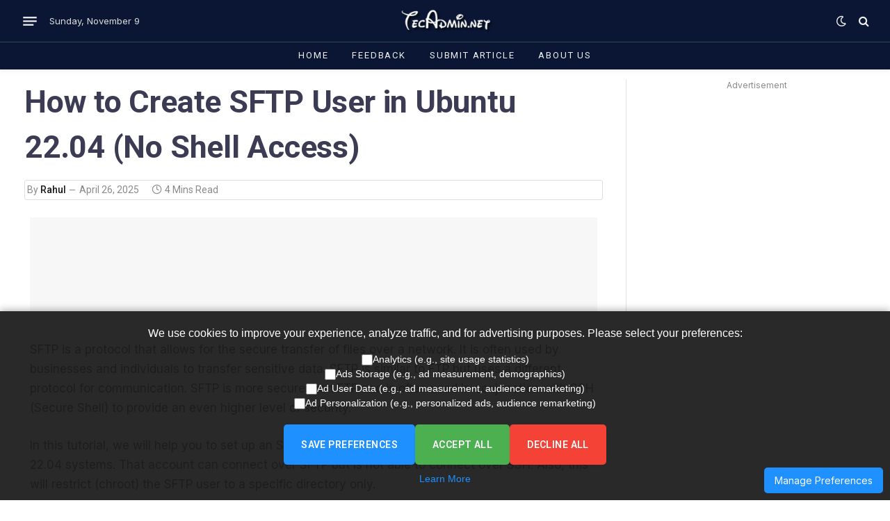

--- FILE ---
content_type: text/html; charset=UTF-8
request_url: https://tecadmin.net/how-to-create-sftp-only-user-in-ubuntu-22-04/
body_size: 21339
content:
<!DOCTYPE html><html
lang=en-US prefix="og: https://ogp.me/ns#" class="s-light site-s-light"><head><meta
charset="UTF-8"><meta
name="viewport" content="width=device-width, initial-scale=1"><style>img:is([sizes="auto" i], [sizes^="auto," i]){contain-intrinsic-size:3000px 1500px}</style> <script id=google_gtagjs-js-consent-mode-data-layer>window.dataLayer = window.dataLayer || [];function gtag(){dataLayer.push(arguments);}
gtag('consent', 'default', {"ad_personalization":"denied","ad_storage":"denied","ad_user_data":"denied","analytics_storage":"denied","functionality_storage":"denied","security_storage":"denied","personalization_storage":"denied","region":["AT","BE","BG","CH","CY","CZ","DE","DK","EE","ES","FI","FR","GB","GR","HR","HU","IE","IS","IT","LI","LT","LU","LV","MT","NL","NO","PL","PT","RO","SE","SI","SK"],"wait_for_update":500});
window._googlesitekitConsentCategoryMap = {"statistics":["analytics_storage"],"marketing":["ad_storage","ad_user_data","ad_personalization"],"functional":["functionality_storage","security_storage"],"preferences":["personalization_storage"]};
window._googlesitekitConsents = {"ad_personalization":"denied","ad_storage":"denied","ad_user_data":"denied","analytics_storage":"denied","functionality_storage":"denied","security_storage":"denied","personalization_storage":"denied","region":["AT","BE","BG","CH","CY","CZ","DE","DK","EE","ES","FI","FR","GB","GR","HR","HU","IE","IS","IT","LI","LT","LU","LV","MT","NL","NO","PL","PT","RO","SE","SI","SK"],"wait_for_update":500};</script> <title>How to Create SFTP User in Ubuntu 22.04 (No Shell Access) &ndash; TecAdmin</title><link
rel=preload as=font href=https://tecadmin.net/wp-content/themes/smart-mag/css/icons/fonts/ts-icons.woff2?v3.2 type=font/woff2 crossorigin=anonymous><meta
name="robots" content="follow, index, max-snippet:-1, max-video-preview:-1, max-image-preview:large"><link
rel=canonical href=https://tecadmin.net/how-to-create-sftp-only-user-in-ubuntu-22-04/ ><meta
property="og:locale" content="en_US"><meta
property="og:type" content="article"><meta
property="og:title" content="How to Create SFTP User in Ubuntu 22.04 (No Shell Access) &ndash; TecAdmin"><meta
property="og:description" content="SFTP is a protocol that allows for the secure transfer of files over a network. It is often used by businesses and individuals to transfer sensitive data. SFTP is similar to FTP but uses a different protocol for communication. SFTP is more secure than FTP and is often used in conjunction with SSH (Secure Shell)"><meta
property="og:url" content="https://tecadmin.net/how-to-create-sftp-only-user-in-ubuntu-22-04/"><meta
property="og:site_name" content="TecAdmin"><meta
property="article:publisher" content="https://www.facebook.com/TecAdmin"><meta
property="article:author" content="https://www.facebook.com/TecRahul"><meta
property="article:tag" content="SFTP"><meta
property="article:tag" content="SSH"><meta
property="article:tag" content="Ubuntu 22.04"><meta
property="article:section" content="SSH"><meta
property="og:updated_time" content="2025-04-26T02:48:28+00:00"><meta
property="og:image" content="https://tecadmin.net/wp-content/uploads/2022/06/create-sftp-only-user-in-ubuntu-2204.jpg"><meta
property="og:image:secure_url" content="https://tecadmin.net/wp-content/uploads/2022/06/create-sftp-only-user-in-ubuntu-2204.jpg"><meta
property="og:image:width" content="880"><meta
property="og:image:height" content="500"><meta
property="og:image:alt" content="Setting Up SFTP User in Ubuntu 22.04"><meta
property="og:image:type" content="image/jpeg"><meta
property="article:published_time" content="2022-06-14T14:21:32+00:00"><meta
property="article:modified_time" content="2025-04-26T02:48:28+00:00"><meta
name="twitter:card" content="summary_large_image"><meta
name="twitter:title" content="How to Create SFTP User in Ubuntu 22.04 (No Shell Access) &ndash; TecAdmin"><meta
name="twitter:description" content="SFTP is a protocol that allows for the secure transfer of files over a network. It is often used by businesses and individuals to transfer sensitive data. SFTP is similar to FTP but uses a different protocol for communication. SFTP is more secure than FTP and is often used in conjunction with SSH (Secure Shell)"><meta
name="twitter:site" content="@TecAdmin"><meta
name="twitter:creator" content="@tecadmin"><meta
name="twitter:image" content="https://tecadmin.net/wp-content/uploads/2022/06/create-sftp-only-user-in-ubuntu-2204.jpg"><meta
name="twitter:label1" content="Written by"><meta
name="twitter:data1" content="Rahul"><meta
name="twitter:label2" content="Time to read"><meta
name="twitter:data2" content="3 minutes"> <script type=application/ld+json class=rank-math-schema-pro>{"@context":"https://schema.org","@graph":[{"@type":["Person","Organization"],"@id":"https://tecadmin.net/#person","name":"Rahul","sameAs":["https://www.facebook.com/TecAdmin","https://twitter.com/TecAdmin"],"logo":{"@type":"ImageObject","@id":"https://tecadmin.net/#logo","url":"https://tecadmin.net/wp-content/uploads/2022/08/logo.png","contentUrl":"https://tecadmin.net/wp-content/uploads/2022/08/logo.png","caption":"Rahul","inLanguage":"en-US","width":"618","height":"606"},"image":{"@type":"ImageObject","@id":"https://tecadmin.net/#logo","url":"https://tecadmin.net/wp-content/uploads/2022/08/logo.png","contentUrl":"https://tecadmin.net/wp-content/uploads/2022/08/logo.png","caption":"Rahul","inLanguage":"en-US","width":"618","height":"606"}},{"@type":"WebSite","@id":"https://tecadmin.net/#website","url":"https://tecadmin.net","name":"Rahul","publisher":{"@id":"https://tecadmin.net/#person"},"inLanguage":"en-US"},{"@type":"ImageObject","@id":"https://tecadmin.net/wp-content/uploads/2022/06/create-sftp-only-user-in-ubuntu-2204.jpg","url":"https://tecadmin.net/wp-content/uploads/2022/06/create-sftp-only-user-in-ubuntu-2204.jpg","width":"880","height":"500","caption":"Setting Up SFTP User in Ubuntu 22.04","inLanguage":"en-US"},{"@type":"WebPage","@id":"https://tecadmin.net/how-to-create-sftp-only-user-in-ubuntu-22-04/#webpage","url":"https://tecadmin.net/how-to-create-sftp-only-user-in-ubuntu-22-04/","name":"How to Create SFTP User in Ubuntu 22.04 (No Shell Access) &ndash; TecAdmin","datePublished":"2022-06-14T14:21:32+00:00","dateModified":"2025-04-26T02:48:28+00:00","isPartOf":{"@id":"https://tecadmin.net/#website"},"primaryImageOfPage":{"@id":"https://tecadmin.net/wp-content/uploads/2022/06/create-sftp-only-user-in-ubuntu-2204.jpg"},"inLanguage":"en-US"},{"@type":"Person","@id":"https://tecadmin.net/author/myadmin/","name":"Rahul","url":"https://tecadmin.net/author/myadmin/","image":{"@type":"ImageObject","@id":"https://secure.gravatar.com/avatar/c6c6e0e691969688a1bbf2c2cbd3c2e3d71921354f0fffa29d76e632e9ab94c9?s=96&amp;r=x","url":"https://secure.gravatar.com/avatar/c6c6e0e691969688a1bbf2c2cbd3c2e3d71921354f0fffa29d76e632e9ab94c9?s=96&amp;r=x","caption":"Rahul","inLanguage":"en-US"},"sameAs":["https://www.facebook.com/TecRahul","https://twitter.com/https://www.twitter.com/tecadmin"]},{"@type":"BlogPosting","headline":"How to Create SFTP User in Ubuntu 22.04 (No Shell Access) &ndash; TecAdmin","datePublished":"2022-06-14T14:21:32+00:00","dateModified":"2025-04-26T02:48:28+00:00","author":{"@id":"https://tecadmin.net/author/myadmin/","name":"Rahul"},"publisher":{"@id":"https://tecadmin.net/#person"},"description":"SFTP is a protocol that allows for the secure transfer of files over a network. It is often used by businesses and individuals to transfer sensitive data. SFTP is similar to FTP but uses a different protocol for communication. SFTP is more secure than FTP and is often used in conjunction with SSH (Secure Shell) to provide an even higher level of security.","name":"How to Create SFTP User in Ubuntu 22.04 (No Shell Access) &ndash; TecAdmin","@id":"https://tecadmin.net/how-to-create-sftp-only-user-in-ubuntu-22-04/#richSnippet","isPartOf":{"@id":"https://tecadmin.net/how-to-create-sftp-only-user-in-ubuntu-22-04/#webpage"},"image":{"@id":"https://tecadmin.net/wp-content/uploads/2022/06/create-sftp-only-user-in-ubuntu-2204.jpg"},"inLanguage":"en-US","mainEntityOfPage":{"@id":"https://tecadmin.net/how-to-create-sftp-only-user-in-ubuntu-22-04/#webpage"}}]}</script> <link
rel=dns-prefetch href=//www.googletagmanager.com><link
rel=dns-prefetch href=//fonts.googleapis.com><link
rel=dns-prefetch href=//pagead2.googlesyndication.com><link
rel=alternate type=application/rss+xml title="TecAdmin &raquo; Feed" href=https://tecadmin.net/feed/ ><link
rel=alternate type=application/rss+xml title="TecAdmin &raquo; Comments Feed" href=https://tecadmin.net/comments/feed/ ><link
rel=alternate type=application/rss+xml title="TecAdmin &raquo; How to Create SFTP User in Ubuntu 22.04 (No Shell Access) Comments Feed" href=https://tecadmin.net/how-to-create-sftp-only-user-in-ubuntu-22-04/feed/ > <script>/*<![CDATA[*/window._wpemojiSettings = {"baseUrl":"https:\/\/s.w.org\/images\/core\/emoji\/16.0.1\/72x72\/","ext":".png","svgUrl":"https:\/\/s.w.org\/images\/core\/emoji\/16.0.1\/svg\/","svgExt":".svg","source":{"concatemoji":"https:\/\/tecadmin.net\/wp-includes\/js\/wp-emoji-release.min.js?ver=6.8.3"}};
/*! This file is auto-generated */
!function(s,n){var o,i,e;function c(e){try{var t={supportTests:e,timestamp:(new Date).valueOf()};sessionStorage.setItem(o,JSON.stringify(t))}catch(e){}}function p(e,t,n){e.clearRect(0,0,e.canvas.width,e.canvas.height),e.fillText(t,0,0);var t=new Uint32Array(e.getImageData(0,0,e.canvas.width,e.canvas.height).data),a=(e.clearRect(0,0,e.canvas.width,e.canvas.height),e.fillText(n,0,0),new Uint32Array(e.getImageData(0,0,e.canvas.width,e.canvas.height).data));return t.every(function(e,t){return e===a[t]})}function u(e,t){e.clearRect(0,0,e.canvas.width,e.canvas.height),e.fillText(t,0,0);for(var n=e.getImageData(16,16,1,1),a=0;a<n.data.length;a++)if(0!==n.data[a])return!1;return!0}function f(e,t,n,a){switch(t){case"flag":return n(e,"\ud83c\udff3\ufe0f\u200d\u26a7\ufe0f","\ud83c\udff3\ufe0f\u200b\u26a7\ufe0f")?!1:!n(e,"\ud83c\udde8\ud83c\uddf6","\ud83c\udde8\u200b\ud83c\uddf6")&&!n(e,"\ud83c\udff4\udb40\udc67\udb40\udc62\udb40\udc65\udb40\udc6e\udb40\udc67\udb40\udc7f","\ud83c\udff4\u200b\udb40\udc67\u200b\udb40\udc62\u200b\udb40\udc65\u200b\udb40\udc6e\u200b\udb40\udc67\u200b\udb40\udc7f");case"emoji":return!a(e,"\ud83e\udedf")}return!1}function g(e,t,n,a){var r="undefined"!=typeof WorkerGlobalScope&&self instanceof WorkerGlobalScope?new OffscreenCanvas(300,150):s.createElement("canvas"),o=r.getContext("2d",{willReadFrequently:!0}),i=(o.textBaseline="top",o.font="600 32px Arial",{});return e.forEach(function(e){i[e]=t(o,e,n,a)}),i}function t(e){var t=s.createElement("script");t.src=e,t.defer=!0,s.head.appendChild(t)}"undefined"!=typeof Promise&&(o="wpEmojiSettingsSupports",i=["flag","emoji"],n.supports={everything:!0,everythingExceptFlag:!0},e=new Promise(function(e){s.addEventListener("DOMContentLoaded",e,{once:!0})}),new Promise(function(t){var n=function(){try{var e=JSON.parse(sessionStorage.getItem(o));if("object"==typeof e&&"number"==typeof e.timestamp&&(new Date).valueOf()<e.timestamp+604800&&"object"==typeof e.supportTests)return e.supportTests}catch(e){}return null}();if(!n){if("undefined"!=typeof Worker&&"undefined"!=typeof OffscreenCanvas&&"undefined"!=typeof URL&&URL.createObjectURL&&"undefined"!=typeof Blob)try{var e="postMessage("+g.toString()+"("+[JSON.stringify(i),f.toString(),p.toString(),u.toString()].join(",")+"));",a=new Blob([e],{type:"text/javascript"}),r=new Worker(URL.createObjectURL(a),{name:"wpTestEmojiSupports"});return void(r.onmessage=function(e){c(n=e.data),r.terminate(),t(n)})}catch(e){}c(n=g(i,f,p,u))}t(n)}).then(function(e){for(var t in e)n.supports[t]=e[t],n.supports.everything=n.supports.everything&&n.supports[t],"flag"!==t&&(n.supports.everythingExceptFlag=n.supports.everythingExceptFlag&&n.supports[t]);n.supports.everythingExceptFlag=n.supports.everythingExceptFlag&&!n.supports.flag,n.DOMReady=!1,n.readyCallback=function(){n.DOMReady=!0}}).then(function(){return e}).then(function(){var e;n.supports.everything||(n.readyCallback(),(e=n.source||{}).concatemoji?t(e.concatemoji):e.wpemoji&&e.twemoji&&(t(e.twemoji),t(e.wpemoji)))}))}((window,document),window._wpemojiSettings);/*]]>*/</script> <link
rel=stylesheet href=https://tecadmin.net/wp-content/cache/minify/be71a.css media=all><style id=wp-emoji-styles-inline-css>img.wp-smiley,img.emoji{display:inline !important;border:none !important;box-shadow:none !important;height:1em !important;width:1em !important;margin:0
0.07em !important;vertical-align:-0.1em !important;background:none !important;padding:0
!important}</style><link
rel=stylesheet href=https://tecadmin.net/wp-content/cache/minify/a5ff7.css media=all><style id=classic-theme-styles-inline-css>/*! This file is auto-generated */
.wp-block-button__link{color:#fff;background-color:#32373c;border-radius:9999px;box-shadow:none;text-decoration:none;padding:calc(.667em + 2px) calc(1.333em + 2px);font-size:1.125em}.wp-block-file__button{background:#32373c;color:#fff;text-decoration:none}</style><style id=global-styles-inline-css>/*<![CDATA[*/:root{--wp--preset--aspect-ratio--square:1;--wp--preset--aspect-ratio--4-3:4/3;--wp--preset--aspect-ratio--3-4:3/4;--wp--preset--aspect-ratio--3-2:3/2;--wp--preset--aspect-ratio--2-3:2/3;--wp--preset--aspect-ratio--16-9:16/9;--wp--preset--aspect-ratio--9-16:9/16;--wp--preset--color--black:#000;--wp--preset--color--cyan-bluish-gray:#abb8c3;--wp--preset--color--white:#fff;--wp--preset--color--pale-pink:#f78da7;--wp--preset--color--vivid-red:#cf2e2e;--wp--preset--color--luminous-vivid-orange:#ff6900;--wp--preset--color--luminous-vivid-amber:#fcb900;--wp--preset--color--light-green-cyan:#7bdcb5;--wp--preset--color--vivid-green-cyan:#00d084;--wp--preset--color--pale-cyan-blue:#8ed1fc;--wp--preset--color--vivid-cyan-blue:#0693e3;--wp--preset--color--vivid-purple:#9b51e0;--wp--preset--gradient--vivid-cyan-blue-to-vivid-purple:linear-gradient(135deg,rgba(6,147,227,1) 0%,rgb(155,81,224) 100%);--wp--preset--gradient--light-green-cyan-to-vivid-green-cyan:linear-gradient(135deg,rgb(122,220,180) 0%,rgb(0,208,130) 100%);--wp--preset--gradient--luminous-vivid-amber-to-luminous-vivid-orange:linear-gradient(135deg,rgba(252,185,0,1) 0%,rgba(255,105,0,1) 100%);--wp--preset--gradient--luminous-vivid-orange-to-vivid-red:linear-gradient(135deg,rgba(255,105,0,1) 0%,rgb(207,46,46) 100%);--wp--preset--gradient--very-light-gray-to-cyan-bluish-gray:linear-gradient(135deg,rgb(238,238,238) 0%,rgb(169,184,195) 100%);--wp--preset--gradient--cool-to-warm-spectrum:linear-gradient(135deg,rgb(74,234,220) 0%,rgb(151,120,209) 20%,rgb(207,42,186) 40%,rgb(238,44,130) 60%,rgb(251,105,98) 80%,rgb(254,248,76) 100%);--wp--preset--gradient--blush-light-purple:linear-gradient(135deg,rgb(255,206,236) 0%,rgb(152,150,240) 100%);--wp--preset--gradient--blush-bordeaux:linear-gradient(135deg,rgb(254,205,165) 0%,rgb(254,45,45) 50%,rgb(107,0,62) 100%);--wp--preset--gradient--luminous-dusk:linear-gradient(135deg,rgb(255,203,112) 0%,rgb(199,81,192) 50%,rgb(65,88,208) 100%);--wp--preset--gradient--pale-ocean:linear-gradient(135deg,rgb(255,245,203) 0%,rgb(182,227,212) 50%,rgb(51,167,181) 100%);--wp--preset--gradient--electric-grass:linear-gradient(135deg,rgb(202,248,128) 0%,rgb(113,206,126) 100%);--wp--preset--gradient--midnight:linear-gradient(135deg,rgb(2,3,129) 0%,rgb(40,116,252) 100%);--wp--preset--font-size--small:13px;--wp--preset--font-size--medium:20px;--wp--preset--font-size--large:36px;--wp--preset--font-size--x-large:42px;--wp--preset--spacing--20:0.44rem;--wp--preset--spacing--30:0.67rem;--wp--preset--spacing--40:1rem;--wp--preset--spacing--50:1.5rem;--wp--preset--spacing--60:2.25rem;--wp--preset--spacing--70:3.38rem;--wp--preset--spacing--80:5.06rem;--wp--preset--shadow--natural:6px 6px 9px rgba(0, 0, 0, 0.2);--wp--preset--shadow--deep:12px 12px 50px rgba(0, 0, 0, 0.4);--wp--preset--shadow--sharp:6px 6px 0px rgba(0, 0, 0, 0.2);--wp--preset--shadow--outlined:6px 6px 0px -3px rgba(255, 255, 255, 1), 6px 6px rgba(0, 0, 0, 1);--wp--preset--shadow--crisp:6px 6px 0px rgba(0, 0, 0, 1)}:where(.is-layout-flex){gap:0.5em}:where(.is-layout-grid){gap:0.5em}body .is-layout-flex{display:flex}.is-layout-flex{flex-wrap:wrap;align-items:center}.is-layout-flex>:is(*,div){margin:0}body .is-layout-grid{display:grid}.is-layout-grid>:is(*,div){margin:0}:where(.wp-block-columns.is-layout-flex){gap:2em}:where(.wp-block-columns.is-layout-grid){gap:2em}:where(.wp-block-post-template.is-layout-flex){gap:1.25em}:where(.wp-block-post-template.is-layout-grid){gap:1.25em}.has-black-color{color:var(--wp--preset--color--black) !important}.has-cyan-bluish-gray-color{color:var(--wp--preset--color--cyan-bluish-gray) !important}.has-white-color{color:var(--wp--preset--color--white) !important}.has-pale-pink-color{color:var(--wp--preset--color--pale-pink) !important}.has-vivid-red-color{color:var(--wp--preset--color--vivid-red) !important}.has-luminous-vivid-orange-color{color:var(--wp--preset--color--luminous-vivid-orange) !important}.has-luminous-vivid-amber-color{color:var(--wp--preset--color--luminous-vivid-amber) !important}.has-light-green-cyan-color{color:var(--wp--preset--color--light-green-cyan) !important}.has-vivid-green-cyan-color{color:var(--wp--preset--color--vivid-green-cyan) !important}.has-pale-cyan-blue-color{color:var(--wp--preset--color--pale-cyan-blue) !important}.has-vivid-cyan-blue-color{color:var(--wp--preset--color--vivid-cyan-blue) !important}.has-vivid-purple-color{color:var(--wp--preset--color--vivid-purple) !important}.has-black-background-color{background-color:var(--wp--preset--color--black) !important}.has-cyan-bluish-gray-background-color{background-color:var(--wp--preset--color--cyan-bluish-gray) !important}.has-white-background-color{background-color:var(--wp--preset--color--white) !important}.has-pale-pink-background-color{background-color:var(--wp--preset--color--pale-pink) !important}.has-vivid-red-background-color{background-color:var(--wp--preset--color--vivid-red) !important}.has-luminous-vivid-orange-background-color{background-color:var(--wp--preset--color--luminous-vivid-orange) !important}.has-luminous-vivid-amber-background-color{background-color:var(--wp--preset--color--luminous-vivid-amber) !important}.has-light-green-cyan-background-color{background-color:var(--wp--preset--color--light-green-cyan) !important}.has-vivid-green-cyan-background-color{background-color:var(--wp--preset--color--vivid-green-cyan) !important}.has-pale-cyan-blue-background-color{background-color:var(--wp--preset--color--pale-cyan-blue) !important}.has-vivid-cyan-blue-background-color{background-color:var(--wp--preset--color--vivid-cyan-blue) !important}.has-vivid-purple-background-color{background-color:var(--wp--preset--color--vivid-purple) !important}.has-black-border-color{border-color:var(--wp--preset--color--black) !important}.has-cyan-bluish-gray-border-color{border-color:var(--wp--preset--color--cyan-bluish-gray) !important}.has-white-border-color{border-color:var(--wp--preset--color--white) !important}.has-pale-pink-border-color{border-color:var(--wp--preset--color--pale-pink) !important}.has-vivid-red-border-color{border-color:var(--wp--preset--color--vivid-red) !important}.has-luminous-vivid-orange-border-color{border-color:var(--wp--preset--color--luminous-vivid-orange) !important}.has-luminous-vivid-amber-border-color{border-color:var(--wp--preset--color--luminous-vivid-amber) !important}.has-light-green-cyan-border-color{border-color:var(--wp--preset--color--light-green-cyan) !important}.has-vivid-green-cyan-border-color{border-color:var(--wp--preset--color--vivid-green-cyan) !important}.has-pale-cyan-blue-border-color{border-color:var(--wp--preset--color--pale-cyan-blue) !important}.has-vivid-cyan-blue-border-color{border-color:var(--wp--preset--color--vivid-cyan-blue) !important}.has-vivid-purple-border-color{border-color:var(--wp--preset--color--vivid-purple) !important}.has-vivid-cyan-blue-to-vivid-purple-gradient-background{background:var(--wp--preset--gradient--vivid-cyan-blue-to-vivid-purple) !important}.has-light-green-cyan-to-vivid-green-cyan-gradient-background{background:var(--wp--preset--gradient--light-green-cyan-to-vivid-green-cyan) !important}.has-luminous-vivid-amber-to-luminous-vivid-orange-gradient-background{background:var(--wp--preset--gradient--luminous-vivid-amber-to-luminous-vivid-orange) !important}.has-luminous-vivid-orange-to-vivid-red-gradient-background{background:var(--wp--preset--gradient--luminous-vivid-orange-to-vivid-red) !important}.has-very-light-gray-to-cyan-bluish-gray-gradient-background{background:var(--wp--preset--gradient--very-light-gray-to-cyan-bluish-gray) !important}.has-cool-to-warm-spectrum-gradient-background{background:var(--wp--preset--gradient--cool-to-warm-spectrum) !important}.has-blush-light-purple-gradient-background{background:var(--wp--preset--gradient--blush-light-purple) !important}.has-blush-bordeaux-gradient-background{background:var(--wp--preset--gradient--blush-bordeaux) !important}.has-luminous-dusk-gradient-background{background:var(--wp--preset--gradient--luminous-dusk) !important}.has-pale-ocean-gradient-background{background:var(--wp--preset--gradient--pale-ocean) !important}.has-electric-grass-gradient-background{background:var(--wp--preset--gradient--electric-grass) !important}.has-midnight-gradient-background{background:var(--wp--preset--gradient--midnight) !important}.has-small-font-size{font-size:var(--wp--preset--font-size--small) !important}.has-medium-font-size{font-size:var(--wp--preset--font-size--medium) !important}.has-large-font-size{font-size:var(--wp--preset--font-size--large) !important}.has-x-large-font-size{font-size:var(--wp--preset--font-size--x-large) !important}:where(.wp-block-post-template.is-layout-flex){gap:1.25em}:where(.wp-block-post-template.is-layout-grid){gap:1.25em}:where(.wp-block-columns.is-layout-flex){gap:2em}:where(.wp-block-columns.is-layout-grid){gap:2em}:root :where(.wp-block-pullquote){font-size:1.5em;line-height:1.6}/*]]>*/</style><link
rel=stylesheet href=https://tecadmin.net/wp-content/cache/minify/54f4a.css media=all><style id=smartmag-core-inline-css>/*<![CDATA[*/:root{--c-main:#1e73be;--c-main-rgb:30,115,190;--text-font:"Inter", system-ui, -apple-system, "Segoe UI", Arial, sans-serif;--body-font:"Inter", system-ui, -apple-system, "Segoe UI", Arial, sans-serif;--ui-font:"Roboto", system-ui, -apple-system, "Segoe UI", Arial, sans-serif;--title-font:"Roboto", system-ui, -apple-system, "Segoe UI", Arial, sans-serif;--h-font:"Roboto", system-ui, -apple-system, "Segoe UI", Arial, sans-serif;--main-width:1366px}.s-light{--body-color:#0a0a0a;--c-excerpts:#0a0a0a}.post-content{color:#0a0a0a}.s-dark{--body-color:#e0e0e0;--c-excerpts:#e0e0e0}.s-dark .post-content{color:#e0e0e0}.post-title{--c-headings:#3b3b54}.post-title:not(._){font-size:15px;line-height:1.45}.smart-head-main{--c-shadow:rgba(0,0,0,0.05)}.smart-head-main .smart-head-top{--head-h:25px;background-color:#0c122b}.smart-head-main .smart-head-mid{--head-h:85px;background-color:#0a1633}.smart-head-main .smart-head-bot{--head-h:40px;background-color:#0a1633;border-top-width:1px;border-top-color:#304951}.navigation-main .menu>li>a{font-size:13px;font-weight:normal;text-transform:uppercase;letter-spacing:0.14em}.mega-menu .post-title a:hover{color:var(--c-nav-drop-hov)}.s-light
.navigation{--c-nav-blip:#353535}.s-dark
.navigation{--c-nav-blip:#6e769b;--c-nav-drop-bg:#0a1633}.s-dark .smart-head-mobile .smart-head-mid,
.smart-head-mobile .s-dark.smart-head-mid{background-color:#0a1633}.smart-head-mobile .smart-head-bot{--head-h:40px;background-color:#0a1633;border-top-color:#304951}.s-dark .off-canvas,.off-canvas.s-dark{background-color:#080f22}.navigation-small{margin-left:calc(-1 * var(--nav-items-space))}.s-dark .navigation-small{--c-nav:rgba(255,255,255,0.92);--c-nav-hov:#fff}.navigation-scroll .menu>li>a{font-size:13px;font-weight:normal;letter-spacing:0.14em}.smart-head .navigation-scroll{--nav-items-space:12px}.smart-head-main .spc-social{--c-spc-social:#fff;--c-spc-social-hov:#f2f2f2}.smart-head-main .search-icon:hover{color:#f2f2f2}.smart-head-mobile{--search-icon-size:19px}.smart-head-mobile .search-icon{--item-mr:11px}.smart-head-main .scheme-switcher a:hover{color:#f2f2f2}.smart-head-main .offcanvas-toggle{transform:scale(0.75)}.s-dark .smart-head-mobile .offcanvas-toggle,
.smart-head-mobile .s-dark .offcanvas-toggle{--c-hamburger:rgba(255,255,255,0.85)}.smart-head-mobile .hamburger-icon{--line-weight:2px}.smart-head .ts-button1{font-weight:normal;letter-spacing:0.11em;height:32px;line-height:32px}.post-meta-single .meta-item, .post-meta-single .text-in{font-size:14px}.entry-content{font-size:17px}.s-head-modern-a .post-title{font-size:45px}.a-wrap-1:not(._){padding-top:0px;padding-bottom:0px;padding-left:0px;padding-right:0px}.a-wrap-2{background-color:#444654}.a-wrap-6{background-color:#ddc492}.s-dark .a-wrap-6{background-color:#43544f}@media (min-width: 941px) and (max-width: 1200px){.navigation-main .menu>li>a{font-size:calc(10px + (13px - 10px) * .7)}}/*]]>*/</style><link
rel=stylesheet href=https://tecadmin.net/wp-content/cache/minify/40d30.css media=all><link
crossorigin=anonymous rel=stylesheet id=smartmag-gfonts-custom-css href='https://fonts.googleapis.com/css?family=Inter%3A400%2C500%2C600%2C700%7CRoboto%3A400%2C500%2C600%2C700' type=text/css media=all> <script defer src=https://tecadmin.net/wp-content/cache/minify/818c0.js></script> <script id=smartmag-lazy-inline-js-after>/*<![CDATA[*//**
 * @copyright ThemeSphere
 * @preserve
 */
var BunyadLazy={};BunyadLazy.load=function(){function a(e,n){var t={};e.dataset.bgset&&e.dataset.sizes?(t.sizes=e.dataset.sizes,t.srcset=e.dataset.bgset):t.src=e.dataset.bgsrc,function(t){var a=t.dataset.ratio;if(0<a){const e=t.parentElement;if(e.classList.contains("media-ratio")){const n=e.style;n.getPropertyValue("--a-ratio")||(n.paddingBottom=100/a+"%")}}}(e);var a,o=document.createElement("img");for(a in o.onload=function(){var t="url('"+(o.currentSrc||o.src)+"')",a=e.style;a.backgroundImage!==t&&requestAnimationFrame(()=>{a.backgroundImage=t,n&&n()}),o.onload=null,o.onerror=null,o=null},o.onerror=o.onload,t)o.setAttribute(a,t[a]);o&&o.complete&&0<o.naturalWidth&&o.onload&&o.onload()}function e(t){t.dataset.loaded||a(t,()=>{document.dispatchEvent(new Event("lazyloaded")),t.dataset.loaded=1})}function n(t){"complete"===document.readyState?t():window.addEventListener("load",t)}return{initEarly:function(){var t,a=()=>{document.querySelectorAll(".img.bg-cover:not(.lazyload)").forEach(e)};"complete"!==document.readyState?(t=setInterval(a,150),n(()=>{a(),clearInterval(t)})):a()},callOnLoad:n,initBgImages:function(t){t&&n(()=>{document.querySelectorAll(".img.bg-cover").forEach(e)})},bgLoad:a}}(),BunyadLazy.load.initEarly();/*]]>*/</script> <script defer src=https://tecadmin.net/wp-content/cache/minify/c63b1.js></script> 
 <script src="https://www.googletagmanager.com/gtag/js?id=GT-K8M75P6L" id=google_gtagjs-js async></script> <script id=google_gtagjs-js-after>window.dataLayer = window.dataLayer || [];function gtag(){dataLayer.push(arguments);}
gtag("set","linker",{"domains":["tecadmin.net"]});
gtag("js", new Date());
gtag("set", "developer_id.dZTNiMT", true);
gtag("config", "GT-K8M75P6L");
 window._googlesitekit = window._googlesitekit || {}; window._googlesitekit.throttledEvents = []; window._googlesitekit.gtagEvent = (name, data) => { var key = JSON.stringify( { name, data } ); if ( !! window._googlesitekit.throttledEvents[ key ] ) { return; } window._googlesitekit.throttledEvents[ key ] = true; setTimeout( () => { delete window._googlesitekit.throttledEvents[ key ]; }, 5 ); gtag( "event", name, { ...data, event_source: "site-kit" } ); };</script> <link
rel=https://api.w.org/ href=https://tecadmin.net/wp-json/ ><link
rel=alternate title=JSON type=application/json href=https://tecadmin.net/wp-json/wp/v2/posts/30013><link
rel=EditURI type=application/rsd+xml title=RSD href=https://tecadmin.net/xmlrpc.php?rsd><meta
name="generator" content="WordPress 6.8.3"><link
rel=shortlink href='https://tecadmin.net/?p=30013'><link
rel=alternate title="oEmbed (JSON)" type=application/json+oembed href="https://tecadmin.net/wp-json/oembed/1.0/embed?url=https%3A%2F%2Ftecadmin.net%2Fhow-to-create-sftp-only-user-in-ubuntu-22-04%2F"><link
rel=alternate title="oEmbed (XML)" type=text/xml+oembed href="https://tecadmin.net/wp-json/oembed/1.0/embed?url=https%3A%2F%2Ftecadmin.net%2Fhow-to-create-sftp-only-user-in-ubuntu-22-04%2F&#038;format=xml"><meta
name="generator" content="Redux 4.5.8">  <script>(function(w,d,s,l,i){w[l]=w[l]||[];w[l].push({'gtm.start':
    new Date().getTime(),event:'gtm.js'});var f=d.getElementsByTagName(s)[0],
    j=d.createElement(s),dl=l!='dataLayer'?'&l='+l:'';j.async=true;j.src=
    'https://www.googletagmanager.com/gtm.js?id='+i+dl;f.parentNode.insertBefore(j,f);
    })(window,document,'script','dataLayer','GTM-TTNP7H3K');</script>  <script>window.dataLayer = window.dataLayer || [];
        window.dataLayer.push({
            'event': 'default_consent',
            'ad_storage': 'denied',
            'ad_user_data': 'denied',
            'ad_personalization': 'denied',
            'analytics_storage': 'denied'
        });</script> <div
id=consent-popup class=consent-popup style="display: none;"><div
class=consent-content><p>We use cookies to improve your experience, analyze traffic, and for advertising purposes. Please select your preferences:</p><div
class=consent-options>
<label
class=consent-option>
<input
type=checkbox id=analytics-storage>
Analytics (e.g., site usage statistics)
</label>
<label
class=consent-option>
<input
type=checkbox id=ad-storage>
Ads Storage (e.g., ad measurement, demographics)
</label>
<label
class=consent-option>
<input
type=checkbox id=ad-user-data>
Ad User Data (e.g., ad measurement, audience remarketing)
</label>
<label
class=consent-option>
<input
type=checkbox id=ad-personalization>
Ad Personalization (e.g., personalized ads, audience remarketing)
</label></div><div
class=consent-buttons>
<button
id=save-consent class="consent-button save">Save Preferences</button>
<button
id=accept-all class="consent-button accept">Accept All</button>
<button
id=decline-all class="consent-button decline">Decline All</button></div>
<a
href=/privacy-policy class=learn-more>Learn More</a></div></div><style>.consent-popup{position:fixed;bottom:0;left:0;width:100%;background:rgba(30, 30, 30, 0.95);padding:20px;text-align:center;z-index:1000;box-shadow:0 -2px 10px rgba(0, 0, 0, 0.3);font-family:'Arial',sans-serif}.consent-content
p{color:#fff;margin:0
0 15px 0;font-size:16px;line-height:1.5}.consent-options{display:flex;flex-direction:column;align-items:center;gap:10px;margin-bottom:20px}.consent-option{color:#fff;font-size:14px;display:flex;align-items:center;gap:5px}.consent-option input[type="checkbox"]{accent-color:#4CAF50;width:16px;height:16px}.consent-buttons{display:flex;justify-content:center;gap:15px;margin-bottom:10px}.consent-button{padding:10px
25px;font-size:14px;font-weight:600;border:none;border-radius:5px;cursor:pointer;transition:background-color 0.3s ease, transform 0.1s ease}.consent-button.save{background-color:#1e90ff;color:#fff}.consent-button.save:hover{background-color:#1c86e6;transform:scale(1.05)}.consent-button.accept{background-color:#4CAF50;color:#fff}.consent-button.accept:hover{background-color:#45a049;transform:scale(1.05)}.consent-button.decline{background-color:#f44336;color:#fff}.consent-button.decline:hover{background-color:#da190b;transform:scale(1.05)}.learn-more{color:#1e90ff;text-decoration:none;font-size:14px}.learn-more:hover{text-decoration:underline;color:#63b3ed}.manage-preferences{position:fixed;bottom:10px;right:10px;background-color:#1e90ff;color:#fff;padding:8px
15px;border-radius:5px;text-decoration:none;font-size:14px;z-index:1000}.manage-preferences:hover{background-color:#1c86e6}</style><meta
name="generator" content="Site Kit by Google 1.164.0"> <script>var BunyadSchemeKey = 'bunyad-scheme';
		(() => {
			const d = document.documentElement;
			const c = d.classList;
			var scheme = localStorage.getItem(BunyadSchemeKey);
			
			if (scheme) {
				d.dataset.origClass = c;
				scheme === 'dark' ? c.remove('s-light', 'site-s-light') : c.remove('s-dark', 'site-s-dark');
				c.add('site-s-' + scheme, 's-' + scheme);
			}
		})();</script> <meta
name="google-adsense-platform-account" content="ca-host-pub-2644536267352236"><meta
name="google-adsense-platform-domain" content="sitekit.withgoogle.com"><link
rel=amphtml href=https://tecadmin.net/how-to-create-sftp-only-user-in-ubuntu-22-04/?amp><script async src="https://pagead2.googlesyndication.com/pagead/js/adsbygoogle.js?client=ca-pub-5619389005962850"
     crossorigin=anonymous></script> <link
rel=stylesheet href=https://tecadmin.net/wp-content/cache/minify/8c3ce.css media=all> <script>/*<![CDATA[*/( function( w, d, s, l, i ) {
				w[l] = w[l] || [];
				w[l].push( {'gtm.start': new Date().getTime(), event: 'gtm.js'} );
				var f = d.getElementsByTagName( s )[0],
					j = d.createElement( s ), dl = l != 'dataLayer' ? '&l=' + l : '';
				j.async = true;
				j.src = 'https://www.googletagmanager.com/gtm.js?id=' + i + dl;
				f.parentNode.insertBefore( j, f );
			} )( window, document, 'script', 'dataLayer', 'GTM-TTNP7H3K' );/*]]>*/</script>  <script async=async src="https://pagead2.googlesyndication.com/pagead/js/adsbygoogle.js?client=ca-pub-5619389005962850&amp;host=ca-host-pub-2644536267352236" crossorigin=anonymous></script> <style id=wp-custom-css>/*<![CDATA[*/:root{--sidebar-width:30.333333% !important}.post-title
a{font-size:20px}.smart-head-main .smart-head-mid{--head-h:60px !important}.ta_download_button,.ta_demo_button{display:inline-block;font-size:18x;padding:10px
20px;--c-a:#fff;background-color:#4CAF50;border:none;border-radius:5px;text-decoration:none;transition:background-color 0.3s}.ta_download_button:hover,.ta_demo_button:hover{background-color:#45a049}pre[class*=language-]{background:none;border:none;position:relative;padding:0px
1em;background-color:#282c34;border:1px
solid #282c34;border-radius:0 0 4px 4px;box-shadow:none;margin:0
!important}code[class*=language-],pre[class*=language-]{font-size:15px;line-height:1.5}code{font-family:Inter;letter-spacing:0.1px !important;font-weight:200;background:rgb(90 34 34 / 17%) !important}div.code-toolbar{padding-top:30px;margin-top:18px;margin-bottom:18px}div.code-toolbar>div.toolbar{opacity:1;width:100%;top:0;right:0;background:#333;border-radius:4px 4px 0 0;display:flex;align-items:center;padding:5px}div.code-toolbar>.toolbar>.toolbar-item:last-child{margin-left:auto}div.code-toolbar>.toolbar>.toolbar-item>button{height:unset;margin-right:10px;padding:5px
10px;color:#fff;border-radius:4px}div.code-toolbar>.toolbar>.toolbar-item>span{background:unset;box-shadow:none}article ol
li{margin-bottom:20px;margin-top:20px}.breadcrumbs{margin-bottom:14px;!important}.a-wrap-2{margin-top:5px;margin-bottom:5px}.main{margin-top:14px !important}.content-spacious{--p-spacious-pad:1% !important}.breadcrumbs-a{margin-top:12px !important;margin-bottom:12px !important}.output{border-bottom:1px solid #b7b3b3;color:#9c9898}.wp-caption{background:#f0f0f1;border:7px
solid #f0f0f1;border-radius:5px}.crayon-theme-sublime-text{padding:15px
10px 15px 13px;border-left:4px solid #999 !important;margin-left:2px}.crayon-theme-cg-cookie{padding:15px
10px 15px 13px;border-left:4px solid #999 !important;margin-left:2px}article pre .terminal-line:before{color:#868585;content:attr(prefix);display:inline-block;margin-right:0.5rem;text-align:right}article pre .terminal-user:before{color:#7f807e;content:"\0024";padding-right:7px}article pre .terminal-root:before{color:#7f807e;content:"\0023";padding-right:7px}article pre .terminal-second:before{color:#7f807e;content:"\003E";padding-right:7px}article pre .terminal-mysql:before{color:#7f807e;content:"mysql>";padding-right:7px}article pre
code{background:transparent !important;margin-left:-8px;letter-spacing:-0.4px;border:none}code{border-radius:6px;padding:2px
4px !important}article pre dprompt:before{color:#7f807e;content:"\0024";padding-right:7px}article pre hprompt:before{color:#7f807e;content:"\0023";padding-right:7px}.ta_image{border:3px
solid #d8d2d27d}.ta_qalist{background:#1bdaed;font-style:italic}.ta_info,.ta_success,.ta_warning,.ta_error,.ta_deprecated{margin:10px
0px;padding:18px
15px 18px 18px;font-size:15px}.ta_info{color:#00529B;background-color:#BDE5F8;border:2px
solid;border-radius:8px;margin-bottom:10px}.ta_success{color:#4F8A10;background-color:#DFF2BF}.ta_warning{color:#9F6000;background-color:#FEEFB3;border:2px
solid;padding:18px
12px 10px 13px;border-radius:8px;margin-bottom:10px}.ta_error{color:#D8000C;background-color:#FFBABA}.ta_deprecated{color:#9F6000;background-color:#FEEFB3;border:2px
solid;padding:18px
12px 10px 13px;border-radius:8px;margin-bottom:10px}.ta_info i, .ta_success i, .ta_warning i, .ta_error i, .ta_deprecated
i{margin:10px
22px;font-size:2em;vertical-align:middle}.message-box{border-radius:8px;padding:15px;margin:20px
0;position:relative;line-height:1.5}.message-box::before{content:attr(data-type);display:flex;align-items:center;gap:8px;font-size:18px;font-weight:bold;margin-bottom:8px}.message-box.hint{background-color:#e8f7ff;border:1px
solid #b3e5fc;color:#0277bd}.message-box.hint::before{content:"💡 Hint";color:#0277bd}.message-box.warning{background-color:#fff8e1;border:1px
solid #ffd54f;color:#f57c00}.message-box.warning::before{content:"⚠️ Warning";color:#f57c00}.message-box.error{background-color:#ffebee;border:1px
solid #ef9a9a;color:#c62828}.message-box.error::before{content:"❌ Error";color:#c62828}.message-box.pro-tip{background-color:#e8f5e9;border:1px
solid #a5d6a7;color:#2e7d32}.message-box.pro-tip::before{content:"🌟 Pro Tip";color:#2e7d32}.message-box
code{font-family:"Courier New",monospace;background-color:#f5f5f5;padding:2px
4px;border-radius:4px;font-size:14px;color:#d6336c}.message-box
pre{background-color:#f5f5f5;padding:10px;border-radius:4px;overflow:auto;font-size:14px;color:#333}red{color:red}green{color:green}purple{color:#7F00FF}lgreen{color:#4f9b7a}orange{color:orange}yellow{color:yellow}blue{color:#0027FF}keyword{color:#ce6868}article
.pretty{color:#131111;border-radius:5px;background-color:#e0dfdfdb;border-left:none}article
pre{color:#fff;background-color:#394c73;line-height:1.8em;font-size:15px;overflow-x:auto;overflow-y:hidden;padding:14px;word-wrap:break-word;border-left:3px solid #b94c4c;border-radius:0px 6px;margin-top:20px}.heading1,.heading2,.heading3,.heading4{font-weight:600 !important}.heading1{font-size:32px;padding-bottom:4px}.heading2{font-size:28px;margin-top:34px !important;color:#ab2626 !important}.heading2 a,.heading2{color:#5a5353}.heading3{font-size:24px;line-height:28px;margin-bottom:4px}.heading4{font-size:22px;line-height:17px;margin-bottom:4px}comment{color:#708090;font-style:italic}.border-bottom{border-bottom:2px solid #888}.ta_underline{border-bottom:2px dotted #dfdede !important}ta_method{color:#e51010;border-bottom:2px solid;background-color:#ffff0026}.ta_button{top:50%;background-color:#0a0a23;color:#fff;border:none;border-radius:10px;padding:15px;min-height:30px;min-width:120px}.ta_button:hover{background-color:#002ead;transition:0.7s}.ta_button-green{background-color:#0f750f}.post-meta-items{border:1px
solid #e0dddd;padding:3px;border-radius:3px}.mcq-container{margin:20px
auto;padding:20px;border:1px
solid #ddd;border-radius:8px;box-shadow:0 2px 4px rgba(0,0,0,0.1);background-color:#f9f9f9}.selected-answer{background-color:#f0f0f0;border-radius:5px;padding:5px;margin-bottom:5px}.mcq-container .question-form{margin-bottom:20px;padding-bottom:20px}.mcq-container
.question{font-size:20px;font-weight:bold;margin-bottom:15px;font-family:sans-serif;background:#cac4c4;padding:8px;border-radius:5px}.mcq-container .question-form
label{display:block;cursor:pointer;margin-bottom:5px;padding:5px;transition:background-color 0.3s}.mcq-container .question-form input[type="radio"]{margin-right:10px}.mcq-container .question-form
label{display:block;margin-bottom:10px;padding:5px;transition:background-color 0.3s;border-radius:5px;cursor:pointer}.mcq-container .question-form label:hover{background-color:#f0f0f0}.mcq-container .question-form input[type="radio"]{margin-right:10px;display:none}.mcq-container .question-form
.circle{display:inline-block;width:25px;height:25px;line-height:25px;border-radius:50%;text-align:center;background-color:#eee;color:#333;margin-right:10px;cursor:pointer;transition:background-color 0.3s}.mcq-container .question-form input[type="radio"]:checked+.circle{background-color:#4CAF50;color:white}.mcq-container .question-form .question-q{width:48px;height:32px;text-align:center;border-radius:8px;line-height:32px;vertical-align:middle;background-color:#844076;color:#fff;font-weight:normal;font-size:17px}.mcq-container
.buttons{display:flex;gap:10px;margin-top:20px}.mcq-container .buttons
button{flex-grow:1;background-color:#5c6bc0;color:#fff;border:none;padding:3px
8px;cursor:pointer;transition:background-color 0.3s;border-radius:5px;font-size:15px;max-width:160px}.mcq-container .buttons button:hover{background-color:#3f51b5}.mcq-container .answer-description{margin-top:20px;padding:10px;background-color:#e8eaf6;border-radius:5px;color:#333}.mcq-container
.result{margin-top:20px;padding:10px;background-color:#e8eaf6;border-radius:5px;color:#333;font-weight:bold}.question{background-color:#f9f9f9;padding:15px;margin-bottom:15px;border-left:4px solid #3498db;border-radius:5px}.answer{margin-top:10px;padding-left:10px}.answer
strong{color:#2980b9}/*]]>*/</style></head><body
class="wp-singular post-template-default single single-post postid-30013 single-format-standard wp-theme-smart-mag right-sidebar post-layout-modern post-cat-54 has-lb has-lb-sm ts-img-hov-fade has-sb-sep layout-normal">
<noscript>
<iframe
src="https://www.googletagmanager.com/ns.html?id=GTM-TTNP7H3K" height=0 width=0 style=display:none;visibility:hidden></iframe>
</noscript><div
class=main-wrap><div
class=off-canvas-backdrop></div><div
class="mobile-menu-container off-canvas s-dark" id=off-canvas><div
class=off-canvas-head>
<a
href=# class=close>
<span
class=visuallyhidden>Close Menu</span>
<i
class="tsi tsi-times"></i>
</a><div
class=ts-logo></div></div><div
class=off-canvas-content><ul
class=mobile-menu></ul><div
class="spc-social-block spc-social spc-social-b smart-head-social">
<a
href=https://www.facebook.com/TecAdmin class="link service s-facebook" target=_blank rel="nofollow noopener">
<i
class="icon tsi tsi-facebook"></i>		<span
class=visuallyhidden>Facebook</span>
</a>
<a
href=https://twitter.com/TecAdmin class="link service s-twitter" target=_blank rel="nofollow noopener">
<i
class="icon tsi tsi-twitter"></i>		<span
class=visuallyhidden>X (Twitter)</span>
</a>
<a
href=https://www.instagram.com/tecadminnet/ class="link service s-instagram" target=_blank rel="nofollow noopener">
<i
class="icon tsi tsi-instagram"></i>		<span
class=visuallyhidden>Instagram</span>
</a></div></div></div><div
class="smart-head smart-head-a smart-head-main" id=smart-head data-sticky=auto data-sticky-type=smart data-sticky-full><div
class="smart-head-row smart-head-mid smart-head-row-3 s-dark smart-head-row-full"><div
class="inner wrap"><div
class="items items-left ">
<button
class="offcanvas-toggle has-icon" type=button aria-label=Menu>
<span
class="hamburger-icon hamburger-icon-a">
<span
class=inner></span>
</span>
</button>
<span
class=h-date>
Sunday, November 9</span></div><div
class="items items-center ">
<a
href=https://tecadmin.net/ title=TecAdmin rel=home class="logo-link ts-logo logo-is-image">
<span>
<img
src=https://tecadmin.net/wp-content/uploads/2017/02/tecadmin-logo.png class=logo-image alt=TecAdmin width=198 height=52>
</span>
</a></div><div
class="items items-right "><div
class="scheme-switcher has-icon-only">
<a
href=# class="toggle is-icon toggle-dark" title="Switch to Dark Design - easier on eyes.">
<i
class="icon tsi tsi-moon"></i>
</a>
<a
href=# class="toggle is-icon toggle-light" title="Switch to Light Design.">
<i
class="icon tsi tsi-bright"></i>
</a></div><a
href=# class="search-icon has-icon-only is-icon" title=Search>
<i
class="tsi tsi-search"></i>
</a></div></div></div><div
class="smart-head-row smart-head-bot smart-head-row-3 s-dark has-center-nav smart-head-row-full"><div
class="inner wrap"><div
class="items items-left empty"></div><div
class="items items-center "><div
class=nav-wrap><nav
class="navigation navigation-main nav-hov-a"><ul
id=menu-header-main class=menu><li
id=menu-item-7 class="menu-item menu-item-type-custom menu-item-object-custom menu-item-home menu-item-7"><a
href=https://tecadmin.net/ >Home</a></li>
<li
id=menu-item-10104 class="menu-item menu-item-type-post_type menu-item-object-page menu-item-10104"><a
href=https://tecadmin.net/feedback/ >FeedBack</a></li>
<li
id=menu-item-10106 class="menu-item menu-item-type-post_type menu-item-object-page menu-item-10106"><a
href=https://tecadmin.net/submit-article/ >Submit Article</a></li>
<li
id=menu-item-10107 class="menu-item menu-item-type-post_type menu-item-object-page menu-item-10107"><a
href=https://tecadmin.net/about/ >About Us</a></li></ul></nav></div></div><div
class="items items-right empty"></div></div></div></div><div
class="smart-head smart-head-a smart-head-mobile" id=smart-head-mobile data-sticky=mid data-sticky-type=smart data-sticky-full><div
class="smart-head-row smart-head-mid s-dark smart-head-row-full"><div
class="inner wrap"><div
class="items items-left ">
<a
href=https://tecadmin.net/ title=TecAdmin rel=home class="logo-link ts-logo logo-is-image">
<span>
<img
src=https://tecadmin.net/wp-content/uploads/2017/02/tecadmin-logo.png class=logo-image alt=TecAdmin width=198 height=52>
</span>
</a></div><div
class="items items-center empty"></div><div
class="items items-right "><a
href=# class="search-icon has-icon-only is-icon" title=Search>
<i
class="tsi tsi-search"></i>
</a><button
class="offcanvas-toggle has-icon" type=button aria-label=Menu>
<span
class="hamburger-icon hamburger-icon-a">
<span
class=inner></span>
</span>
</button></div></div></div><div
class="smart-head-row smart-head-bot s-dark smart-head-scroll-nav smart-head-row-full"><div
class="inner wrap"><div
class="items items-left "><div
class=nav-wrap><nav
class="navigation navigation-scroll nav-hov-a"><ul
id=menu-footer class=menu><li
id=menu-item-10088 class="menu-item menu-item-type-post_type menu-item-object-page menu-item-10088"><a
href=https://tecadmin.net/about/ >About Us</a></li>
<li
id=menu-item-10100 class="menu-item menu-item-type-post_type menu-item-object-page menu-item-10100"><a
href=https://tecadmin.net/submit-article/ >Submit Article</a></li>
<li
id=menu-item-8 class="menu-item menu-item-type-custom menu-item-object-custom menu-item-8"><a href="https://tecadmin.net/donate-to-charity/">Donate to Charity</a></li>
<li
id=menu-item-10089 class="menu-item menu-item-type-post_type menu-item-object-page menu-item-10089"><a
href=https://tecadmin.net/feedback/ >FeedBack/Grievance</a></li>
<li
id=menu-item-6 class="menu-item menu-item-type-custom menu-item-object-custom menu-item-6"><a href="https://tecadmin.net/sitemap.xml">Sitemap</a></li>
<li
id=menu-item-10109 class="menu-item menu-item-type-post_type menu-item-object-page menu-item-privacy-policy menu-item-10109"><a
rel=privacy-policy href=https://tecadmin.net/privacy-policy/ >Privacy Policy</a></li>
<li
id=menu-item-10090 class="menu-item menu-item-type-post_type menu-item-object-page menu-item-10090"><a
href=https://tecadmin.net/term-of-services/ >Term Of Services</a></li></ul></nav></div></div><div
class="items items-center empty"></div><div
class="items items-right empty"></div></div></div></div><div
class="main ts-contain cf right-sidebar"><div
class=ts-row><div
class="col-8 main-content s-post-contain"><div
class="the-post-header s-head-modern s-head-modern-a"><div
class="post-meta post-meta-a post-meta-left post-meta-single has-below"><h1 class="is-title post-title">How to Create SFTP User in Ubuntu 22.04 (No Shell Access)</h1><div
class="post-meta-items meta-below"><span
class="meta-item post-author"><span
class=by>By</span> <a
href=https://tecadmin.net/author/myadmin/ title="Posts by Rahul" rel=author>Rahul</a></span><span
class="meta-item has-next-icon date-modified"><time
class=post-date datetime=2025-04-26T02:48:28+00:00>April 26, 2025</time></span><span
class="meta-item read-time has-icon"><i
class="tsi tsi-clock"></i>4 Mins Read</span></div></div></div><div
class=single-featured></div><div
class="the-post s-post-modern"><article
id=post-30013 class="post-30013 post type-post status-publish format-standard has-post-thumbnail category-ssh-network-services tag-sftp tag-ssh-2 tag-ubuntu-22-04"><div
class=post-content-wrap><div
class="post-content cf entry-content content-spacious"><div
class="a-wrap a-wrap-base a-wrap-5 a-wrap-bg"> <ins
class=adsbygoogle
style=display:inline-block;width:728px;height:90px
data-ad-client=ca-pub-5619389005962850
data-ad-slot=6765825267></ins> <script>(adsbygoogle = window.adsbygoogle || []).push({});</script></div><p>SFTP is a protocol that allows for the secure transfer of files over a network. It is often used by businesses and individuals to transfer sensitive data. SFTP is similar to FTP but uses a different protocol for communication. SFTP is more secure than FTP and is often used in conjunction with SSH (Secure Shell) to provide an even higher level of security.</p><p>In this tutorial, we will help you to set up an SFTP server and create an SFTP-only user on Ubuntu 22.04 systems. That account can connect over SFTP but is not able to connect over SSH. Also, this will restrict (chroot) the SFTP user to a specific directory only.</p><h2 class="heading1">Prerequisites</h2><ul>
<li>A running Ubuntu 22.04 LTS system with shell access </li>
<li>Requies a sudo privileged account</li></ul><h2 class="heading1">Step 1 &#8211; Installing OpenSSH Server</h2><p>The Ubuntu servers have already installed the OpenSSH server but the desktop systems may not have it. Use the following command to install and run  OpenSSH server:</p><pre class=terminal>
<code class=terminal-line prefix=$>sudo apt update</code>
<code class=terminal-line prefix=$>sudo apt install openssh-server </code>
</pre><h2 class="heading1">Step 2 &#8211; Create SFTP User</h2><p>First of all, create a new account in your system to use as sftp user.</p><p>The following command will create a new account named <strong>sftpuser</strong> with no shell access. You can change the username of your choice</p><pre class=terminal>
<code class=terminal-line prefix=$>sudo adduser --shell /bin/false sftpuser </code>
</pre><figure
id=attachment_30052 aria-describedby=caption-attachment-30052 style="width: 800px" class="wp-caption aligncenter"><a
href=https://tecadmin.net/wp-content/uploads/2022/06/create-sftp-user-ubuntu2204.png><img
fetchpriority=high decoding=async src=https://tecadmin.net/wp-content/uploads/2022/06/create-sftp-user-ubuntu2204.png alt="Create SFTP user in Ubuntu" width=800 height=341 class="size-full wp-image-30052" srcset="https://tecadmin.net/wp-content/uploads/2022/06/create-sftp-user-ubuntu2204.png 800w, https://tecadmin.net/wp-content/uploads/2022/06/create-sftp-user-ubuntu2204-300x128.png 300w, https://tecadmin.net/wp-content/uploads/2022/06/create-sftp-user-ubuntu2204-150x64.png 150w, https://tecadmin.net/wp-content/uploads/2022/06/create-sftp-user-ubuntu2204-450x192.png 450w, https://tecadmin.net/wp-content/uploads/2022/06/create-sftp-user-ubuntu2204-768x327.png 768w, https://tecadmin.net/wp-content/uploads/2022/06/create-sftp-user-ubuntu2204-300x128@2x.png 600w" sizes="(max-width: 800px) 100vw, 800px"></a><figcaption
id=caption-attachment-30052 class=wp-caption-text>Creating SFTP user in Ubuntu</figcaption></figure><h2 class="heading1">Step 3 &#8211; Configure SFTP Directory</h2><p>Now, create the directory structure to be accessible by the sftp user.</p><pre class=terminal>
<code class=terminal-line prefix=$>sudo mkdir -p /var/sftp/files </code>
</pre><p>Here we will allow users to access the &#8220;files&#8221; directory only.</p><p>Now, change the ownership of the files directory to the sftpuser. So that sftpuser can read and write on this directory only.</p><pre class=terminal>
<code class=terminal-line prefix=$>sudo chown sftpuser:sftpuser /var/sftp/files </code>
</pre><p>And set the owner and group owner of the <strong>/var/sftp</strong> to <strong>root</strong>. The root user has read/write access on this access. Group members and other accounts have only read and execute permissions.</p><pre class=terminal>
<code class=terminal-line prefix=$>sudo chown root:root /var/sftp </code>
<code class=terminal-line prefix=$>sudo chmod 755 /var/sftp </code>
</pre><h2 class="heading1">Step 4 &#8211; Update SSH Configuration File</h2><p>Now edit the SSH configuration file in a text editor</p><pre class=terminal>
<code class=terminal-line prefix=$>sudo vim /etc/ssh/sshd_config </code>
</pre><p>and add the following settings at end of file.</p><pre>
<code class=language-conf>
Match User sftpuser
	ForceCommand internal-sftp
	PasswordAuthentication yes
	ChrootDirectory /var/sftp
	PermitTunnel no
	AllowAgentForwarding no
	AllowTcpForwarding no
	X11Forwarding no
</code>
</pre><p>Make sure to add configuration after the <strong>Subsystem</strong> line as shown in below screenshot:</p><figure
id=attachment_30051 aria-describedby=caption-attachment-30051 style="width: 800px" class="wp-caption aligncenter"><a
href=https://tecadmin.net/wp-content/uploads/2022/06/setup-ssh-for-sftp-only-user-ubuntu2204.png><img
decoding=async src=https://tecadmin.net/wp-content/uploads/2022/06/setup-ssh-for-sftp-only-user-ubuntu2204.png alt="SFTP Only Configuration  on Ubuntu" width=800 height=220 class="size-full wp-image-30051" srcset="https://tecadmin.net/wp-content/uploads/2022/06/setup-ssh-for-sftp-only-user-ubuntu2204.png 800w, https://tecadmin.net/wp-content/uploads/2022/06/setup-ssh-for-sftp-only-user-ubuntu2204-300x83.png 300w, https://tecadmin.net/wp-content/uploads/2022/06/setup-ssh-for-sftp-only-user-ubuntu2204-150x41.png 150w, https://tecadmin.net/wp-content/uploads/2022/06/setup-ssh-for-sftp-only-user-ubuntu2204-450x124.png 450w, https://tecadmin.net/wp-content/uploads/2022/06/setup-ssh-for-sftp-only-user-ubuntu2204-768x211.png 768w, https://tecadmin.net/wp-content/uploads/2022/06/setup-ssh-for-sftp-only-user-ubuntu2204-300x83@2x.png 600w" sizes="(max-width: 800px) 100vw, 800px"></a><figcaption
id=caption-attachment-30051 class=wp-caption-text>SFTP only configuration  on Ubuntu</figcaption></figure><p>Save the configuration file and close it.</p><p>Now validate the configuration file.</p><pre class=terminal>
<code class=terminal-line prefix=$>sudo sshd -t</code>
</pre><p>If the validation is successful, no output will be displayed. In case, any error shows in the output, make sure to fix it before running the next commands.</p><p>Restart the SSH service to apply changes.</p><pre class=terminal>
<code class=terminal-line prefix=$>sudo systemctl restart ssh </code>
</pre><p>All done. SFTP-only user is successfully created on your Ubuntu system. Now try logging into the remote system with the new user&#8217;s credentials, and check if everything is working correctly.</p><h2 class="heading1">Step 5 &#8211; Connect to SFTP User</h2><p>One can connect to a remote SFTP server using a command line or graphical applications like Filezilla or WinSCP. In this tutorial, I will show you both ways to connect sftp to only an account on the Ubuntu system.</p><p>Linux users can use the sftp command-line utility to connect to a remote sftp instance.</p><pre class=terminal>
<code class=terminal-line prefix=$>sftp <a href="/cdn-cgi/l/email-protection" class="__cf_email__" data-cfemail="12617466626761776052232b203c23242a3c233c202322">[email&#160;protected]</a> </code>

<a href="/cdn-cgi/l/email-protection" class="__cf_email__" data-cfemail="76051002060305130436474f445847404e58474658474646">[email&#160;protected]</a>'s password:
sftp>
</pre><p>You can also connect to a remote SFTP server using graphical interface applications like FileZilla. That is available for both Linux and Windows users.  Open the Filezilla application and input to sftp details:</p><ul>
<li><strong>Host:</strong> sftp://system-ip-host </li>
<li><strong>Username:</strong> Use SFTP user created in  step 1. </li>
<li><strong>Password:</strong> Use SFTP user password created in  step 1. </li>
<li><strong>Port:</strong> Use SSH server port or keep empty for default port. </li></ul><p>Click the <strong>Quickconnect</strong> button:</p><p><a
href=https://tecadmin.net/wp-content/uploads/2022/06/connect-sftp-using-filezilla-ubuntu-2204.png><img
decoding=async src=https://tecadmin.net/wp-content/uploads/2022/06/connect-sftp-using-filezilla-ubuntu-2204.png alt="Connect SFTP to Ubuntu 22.04  with Filezilla " width=944 height=620 class="aligncenter size-full wp-image-30046" srcset="https://tecadmin.net/wp-content/uploads/2022/06/connect-sftp-using-filezilla-ubuntu-2204.png 944w, https://tecadmin.net/wp-content/uploads/2022/06/connect-sftp-using-filezilla-ubuntu-2204-300x197.png 300w, https://tecadmin.net/wp-content/uploads/2022/06/connect-sftp-using-filezilla-ubuntu-2204-150x99.png 150w, https://tecadmin.net/wp-content/uploads/2022/06/connect-sftp-using-filezilla-ubuntu-2204-450x296.png 450w, https://tecadmin.net/wp-content/uploads/2022/06/connect-sftp-using-filezilla-ubuntu-2204-768x504.png 768w, https://tecadmin.net/wp-content/uploads/2022/06/connect-sftp-using-filezilla-ubuntu-2204-300x197@2x.png 600w" sizes="(max-width: 944px) 100vw, 944px"></a></p><p><strong>Verify no shell access:</strong></p><p>As this account is configured for SFTP-only connection. So if any user tried to connect via SSH will be disconnected immediately after successful authentication. The user will get the below message:</p><pre class=terminal>
<code class=terminal-line prefix=$>ssh <a href="/cdn-cgi/l/email-protection" class="__cf_email__" data-cfemail="601306141015130512205159524e5156584e514e525150">[email&#160;protected]</a>  </code>

<a href="/cdn-cgi/l/email-protection" class="__cf_email__" data-cfemail="23504557535650465163504557530d57464042474e4a4d0d4d4657">[email&#160;protected]</a>'s password:
This service allows sftp connections only.
Connection to sftp.tecadmin.net closed.
</pre><h2 class="heading1">Conclusion</h2><p>In conclusion, setting up an SFTP server is a great way to securely transfer files between computers. By following the steps in this article, you can set up your own SFTP server in no time on Ubuntu systems. If you have any questions, feel free to leave a comment below and we&#8217;ll be happy to help.</p></p><div
class="a-wrap a-wrap-base a-wrap-6 a-wrap-bg show-sm show-xs"><div
id=mview_mobile></div></div></div></div><div
class=the-post-tags><a
href=https://tecadmin.net/tag/sftp/ rel=tag>SFTP</a> <a
href=https://tecadmin.net/tag/ssh-2/ rel=tag>SSH</a> <a
href=https://tecadmin.net/tag/ubuntu-22-04/ rel=tag>Ubuntu 22.04</a></div></article><div
class=post-share-bot>
<span
class=info>Share.</span>
<span
class="share-links spc-social spc-social-colors spc-social-bg">
<a
href="https://www.facebook.com/sharer.php?u=https%3A%2F%2Ftecadmin.net%2Fhow-to-create-sftp-only-user-in-ubuntu-22-04%2F" class="service s-facebook tsi tsi-facebook"
title="Share on Facebook" target=_blank rel="nofollow noopener">
<span
class=visuallyhidden>Facebook</span></a>
<a
href="https://twitter.com/intent/tweet?url=https%3A%2F%2Ftecadmin.net%2Fhow-to-create-sftp-only-user-in-ubuntu-22-04%2F&#038;text=How%20to%20Create%20SFTP%20User%20in%20Ubuntu%2022.04%20%28No%20Shell%20Access%29" class="service s-twitter tsi tsi-twitter"
title="Share on X (Twitter)" target=_blank rel="nofollow noopener">
<span
class=visuallyhidden>Twitter</span></a>
<a
href="https://pinterest.com/pin/create/button/?url=https%3A%2F%2Ftecadmin.net%2Fhow-to-create-sftp-only-user-in-ubuntu-22-04%2F&#038;media=https%3A%2F%2Ftecadmin.net%2Fwp-content%2Fuploads%2F2022%2F06%2Fcreate-sftp-only-user-in-ubuntu-2204.jpg&#038;description=How%20to%20Create%20SFTP%20User%20in%20Ubuntu%2022.04%20%28No%20Shell%20Access%29" class="service s-pinterest tsi tsi-pinterest"
title="Share on Pinterest" target=_blank rel="nofollow noopener">
<span
class=visuallyhidden>Pinterest</span></a>
<a
href="https://www.linkedin.com/shareArticle?mini=true&#038;url=https%3A%2F%2Ftecadmin.net%2Fhow-to-create-sftp-only-user-in-ubuntu-22-04%2F" class="service s-linkedin tsi tsi-linkedin"
title="Share on LinkedIn" target=_blank rel="nofollow noopener">
<span
class=visuallyhidden>LinkedIn</span></a>
<a
href="https://www.tumblr.com/share/link?url=https%3A%2F%2Ftecadmin.net%2Fhow-to-create-sftp-only-user-in-ubuntu-22-04%2F&#038;name=How%20to%20Create%20SFTP%20User%20in%20Ubuntu%2022.04%20%28No%20Shell%20Access%29" class="service s-tumblr tsi tsi-tumblr"
title="Share on Tumblr" target=_blank rel="nofollow noopener">
<span
class=visuallyhidden>Tumblr</span></a>
<a href="/cdn-cgi/l/email-protection#[base64]" class="service s-email tsi tsi-envelope-o" title="Share via Email" target=_blank rel="nofollow noopener">
<span
class=visuallyhidden>Email</span></a>
<a
href="https://wa.me/?text=How%20to%20Create%20SFTP%20User%20in%20Ubuntu%2022.04%20%28No%20Shell%20Access%29%20https%3A%2F%2Ftecadmin.net%2Fhow-to-create-sftp-only-user-in-ubuntu-22-04%2F" class="service s-whatsapp tsi tsi-whatsapp"
title="Share on WhatsApp" target=_blank rel="nofollow noopener">
<span
class=visuallyhidden>WhatsApp</span></a>
</span></div><div
class="a-wrap a-wrap-base a-wrap-7"><div
id=MillionsView1> <script data-cfasync="false" src="/cdn-cgi/scripts/5c5dd728/cloudflare-static/email-decode.min.js"></script><script data-cfasyn=false async=true src=https://api.millionsview.com/api/get-ads/1></script> </div></div><section
class=related-posts><div
class="block-head block-head-ac block-head-a block-head-a1 is-left"><h4 class="heading">Related <span
class=color>Posts</span></h4></div><section
class="block-wrap block-grid cols-gap-sm mb-none" data-id=1><div
class=block-content><div
class="loop loop-grid loop-grid-sm grid grid-3 md:grid-2 xs:grid-1"><article
class="l-post grid-post grid-sm-post"><div
class=media></div><div
class=content><div
class="post-meta post-meta-a"><h4 class="is-title post-title"><a
href=https://tecadmin.net/protect-ssh-with-fail2ban/ >How To Protect SSH with Fail2Ban in 5 Easy Steps</a></h4></div></div></article><article
class="l-post grid-post grid-sm-post"><div
class=media>
<a
href=https://tecadmin.net/setup-key-based-ssh-authentication/ class="image-link media-ratio ratio-16-9" title="How to Setup Key-based SSH Authentication in Linux"><img
width=429 height=241 src="[data-uri]" class="attachment-large size-large lazyload wp-post-image" alt sizes="auto, (max-width: 429px) 100vw, 429px" title="How to Setup Key-based SSH Authentication in Linux" decoding=async loading=lazy data-src=https://tecadmin.net/wp-content/uploads/2017/01/setup-ssh-keys.jpg></a></div><div
class=content><div
class="post-meta post-meta-a"><h4 class="is-title post-title"><a
href=https://tecadmin.net/setup-key-based-ssh-authentication/ >How to Setup Key-based SSH Authentication in Linux</a></h4></div></div></article><article
class="l-post grid-post grid-sm-post"><div
class=media>
<a
href=https://tecadmin.net/copying-files-from-remote-to-local-in-linux/ class="image-link media-ratio ratio-16-9" title="Copying Files from Remote to Local in Linux"></a></div><div
class=content><div
class="post-meta post-meta-a"><h4 class="is-title post-title"><a
href=https://tecadmin.net/copying-files-from-remote-to-local-in-linux/ >Copying Files from Remote to Local in Linux</a></h4></div></div></article></div></div></section></section><div
class=comments><div
class=ts-comments-show>
<a
href=# class="ts-button ts-button-b">
View 2 Comments	</a></div><div
id=comments><div
class="comments-area ts-comments-hidden"><div
class="block-head block-head-ac block-head-a block-head-a1 is-left"><h4 class="heading"><span
class=color>2</span> Comments</h4></div><ol
class=comments-list>
<li
class="comment even thread-even depth-1" id=li-comment-64761><article
id=comment-64761 class=comment><div
class=comment-avatar>
<img
alt src='https://secure.gravatar.com/avatar/9bf4d92130aecbf29931f6c67c7e8a5f57982efefaa4ae5a7a44aad7edf50199?s=45&#038;r=x' srcset='https://secure.gravatar.com/avatar/9bf4d92130aecbf29931f6c67c7e8a5f57982efefaa4ae5a7a44aad7edf50199?s=90&#038;r=x 2x' class='avatar avatar-45 photo' height=45 width=45 loading=lazy decoding=async></div><div
class=comment-meta>
<span
class=comment-author>ero</span> on
<a
href=https://tecadmin.net/how-to-create-sftp-only-user-in-ubuntu-22-04/#comment-64761 class=comment-time title="August 23, 2022 at 7:34 am">
<time
pubdate datetime=2022-08-23T07:34:11+00:00>August 23, 2022 7:34 am</time>
</a></div><div
class=comment-content><p>On fresh ubuntu 22.04.1 there is no /etc/ssh/sshd_config file</p><div
class=reply>
<a
rel=nofollow class=comment-reply-link href=#comment-64761 data-commentid=64761 data-postid=30013 data-belowelement=comment-64761 data-respondelement=respond data-replyto="Reply to ero" aria-label="Reply to ero">Reply <i
class="tsi tsi-angle-right"></i></a></div></div></article><ul
class=children>
<li
class="comment byuser comment-author-myadmin bypostauthor odd alt depth-2" id=li-comment-64763><article
id=comment-64763 class=comment><div
class=comment-avatar>
<img
alt src='https://secure.gravatar.com/avatar/c6c6e0e691969688a1bbf2c2cbd3c2e3d71921354f0fffa29d76e632e9ab94c9?s=45&#038;r=x' srcset='https://secure.gravatar.com/avatar/c6c6e0e691969688a1bbf2c2cbd3c2e3d71921354f0fffa29d76e632e9ab94c9?s=90&#038;r=x 2x' class='avatar avatar-45 photo' height=45 width=45 loading=lazy decoding=async></div><div
class=comment-meta>
<span
class=comment-author>Rahul</span> on
<a
href=https://tecadmin.net/how-to-create-sftp-only-user-in-ubuntu-22-04/#comment-64763 class=comment-time title="August 23, 2022 at 12:58 pm">
<time
pubdate datetime=2022-08-23T12:58:14+00:00>August 23, 2022 12:58 pm</time>
</a></div><div
class=comment-content><p>You may need to install openssh-server server. I have updated the article accordingly.</p><div
class=reply>
<a
rel=nofollow class=comment-reply-link href=#comment-64763 data-commentid=64763 data-postid=30013 data-belowelement=comment-64763 data-respondelement=respond data-replyto="Reply to Rahul" aria-label="Reply to Rahul">Reply <i
class="tsi tsi-angle-right"></i></a></div></div></article>
</li></ul>
</li></ol><div
id=respond class=comment-respond><div
id=reply-title class="h-tag comment-reply-title"><span
class=heading>Leave A Reply</span> <small><a
rel=nofollow id=cancel-comment-reply-link href=/how-to-create-sftp-only-user-in-ubuntu-22-04/#respond style=display:none;>Cancel Reply</a></small></div><form
action=https://tecadmin.net/wp-comments-post.php method=post id=commentform class=comment-form><p><textarea name=comment id=comment cols=45 rows=8 aria-required=true placeholder="Your Comment"  maxlength=65525 required=required></textarea></p><p
class="form-field comment-form-author"><input
id=author name=author type=text placeholder="Name *" value size=30 maxlength=245 required=required></p><p
class="form-field comment-form-email"><input
id=email name=email type=email placeholder="Email *" value size=30 maxlength=100 required=required></p><p
class="form-field comment-form-url"><input
id=url name=url type=text inputmode=url placeholder=Website value size=30 maxlength=200></p> <script>document.addEventListener("DOMContentLoaded", function() { setTimeout(function(){ var e=document.getElementById("cf-turnstile-c-2731624375"); e&&!e.innerHTML.trim()&&(turnstile.remove("#cf-turnstile-c-2731624375"), turnstile.render("#cf-turnstile-c-2731624375", {sitekey:"0x4AAAAAAAZK1PV6t7dpJG9W"})); }, 0); });</script> <p
class=form-submit><span
id=cf-turnstile-c-2731624375 class="cf-turnstile cf-turnstile-comments" data-action=wordpress-comment data-callback=turnstileCommentCallback data-sitekey=0x4AAAAAAAZK1PV6t7dpJG9W data-theme=light data-language=auto data-appearance=always data-size data-retry=auto data-retry-interval=1000></span><br
class="cf-turnstile-br cf-turnstile-br-comments"><span
class=cf-turnstile-comment style="pointer-events: none; opacity: 0.5;"><input
name=submit type=submit id=comment-submit class=submit value="Post Comment"></span><script>document.addEventListener("DOMContentLoaded", function() { document.body.addEventListener("click", function(event) { if (event.target.matches(".comment-reply-link, #cancel-comment-reply-link")) { turnstile.reset(".comment-form .cf-turnstile"); } }); });</script> <input
type=hidden name=comment_post_ID value=30013 id=comment_post_ID>
<input
type=hidden name=comment_parent id=comment_parent value=0></p></form></div></div></div></div></div></div><aside
class="col-4 main-sidebar has-sep" data-sticky=1><div
class="inner theiaStickySidebar"><div
id=smartmag-block-codes-2 class="widget ts-block-widget smartmag-widget-codes"><div
class=block><div
class=a-wrap><div
class=label>Advertisement</div>
<ins
class=adsbygoogle
style=display:block
data-ad-client=ca-pub-5619389005962850
data-ad-slot=1017085322
data-ad-format=auto></ins> <script>(adsbygoogle = window.adsbygoogle || []).push({});</script></div></div></div><div
id=smartmag-block-codes-3 class="widget ts-block-widget smartmag-widget-codes"><div
class=block><div
class=a-wrap>
<ins
class=adsbygoogle
style=display:inline-block;width:300px;height:600px
data-ad-client=ca-pub-5619389005962850
data-ad-slot=3763587729></ins> <script>(adsbygoogle = window.adsbygoogle || []).push({});</script></div></div></div><div
id=recent-posts-2 class="widget widget_recent_entries"><div
class="widget-title block-head block-head-ac block-head block-head-ac block-head-a block-head-a1 has-style"><h5 class="heading">Recent Posts</h5></div><ul>
<li>
<a
href=https://tecadmin.net/rotate-laravel-log-files/ >How to Rotate Laravel Log Files</a>
</li>
<li>
<a
href=https://tecadmin.net/how-to-install-php-on-debian-13/ >How to Install PHP (8.4,7.4 &#038; 5.6) on Debian 13</a>
</li>
<li>
<a
href=https://tecadmin.net/how-to-setup-erpnext-on-ubuntu/ >How to Setup ERPNext v15 on Ubuntu 24.04 &#038; 22.04</a>
</li>
<li>
<a
href=https://tecadmin.net/terraform-variables-and-outputs/ >Variables and Outputs: Enhancing Terraform Flexibility</a>
</li>
<li>
<a
href=https://tecadmin.net/terraform-modules/ >Modules in Terraform: Creating Reusable Infrastructure Code</a>
</li></ul></div><div
id=smartmag-block-codes-4 class="widget ts-block-widget smartmag-widget-codes"><div
class=block><div
class=a-wrap><ins
class=adsbygoogle
style=display:block
data-ad-client=ca-pub-5619389005962850
data-ad-slot=1017085322
data-ad-format=auto></ins> <script>(adsbygoogle = window.adsbygoogle || []).push({});</script></div></div></div></div></aside></div></div><footer
class="main-footer cols-gap-lg footer-bold s-dark"><div
class="lower-footer bold-footer-lower"><div
class="ts-contain inner"><div
class="spc-social-block spc-social spc-social-b ">
<a
href=https://www.facebook.com/TecAdmin class="link service s-facebook" target=_blank rel="nofollow noopener">
<i
class="icon tsi tsi-facebook"></i>		<span
class=visuallyhidden>Facebook</span>
</a>
<a
href=https://twitter.com/TecAdmin class="link service s-twitter" target=_blank rel="nofollow noopener">
<i
class="icon tsi tsi-twitter"></i>		<span
class=visuallyhidden>X (Twitter)</span>
</a>
<a
href=https://www.instagram.com/tecadminnet/ class="link service s-instagram" target=_blank rel="nofollow noopener">
<i
class="icon tsi tsi-instagram"></i>		<span
class=visuallyhidden>Instagram</span>
</a>
<a
href=https://in.pinterest.com/tecadminnet/ class="link service s-pinterest" target=_blank rel="nofollow noopener">
<i
class="icon tsi tsi-pinterest-p"></i>		<span
class=visuallyhidden>Pinterest</span>
</a></div><div
class=copyright>
&copy; 2025 <a href="https://tecadmin.net">Tecadmin.net</a>. All Rights Reserved | <a
href=https://tecadmin.net/term-of-services/ target=_blank rel=noopener>Terms</a>  | <a
href=https://tecadmin.net/privacy-policy/ target=_blank rel=noopener>Privacy Policy</a></div></div></div></footer><div
class="a-wrap a-wrap-base a-wrap-4"> <script>document.addEventListener('DOMContentLoaded', (event) => {
  const forms = document.querySelectorAll('.question-form');
  forms.forEach(form => {
    const inputs = form.querySelectorAll('input[type="radio"]');
    inputs.forEach(input => {
      input.addEventListener('change', () => {
        // Reset the custom styling for all options
        inputs.forEach(inpt => {
          const labelSpan = inpt.nextElementSibling;
          labelSpan.style.backgroundColor = '#eee'; // Default background color
          labelSpan.style.color = '#333'; // Default text color
        });
        // Apply custom styling to the selected option
        const selectedLabelSpan = input.nextElementSibling;
        selectedLabelSpan.style.backgroundColor = '#4CAF50'; // Selected background color
        selectedLabelSpan.style.color = 'white'; // Selected text color
      });
    });
  });
});

function showAnswer(element) {
    const form = element.closest('form');
    form.querySelector('.answer-description').style.display = 'block';
    form.querySelector('.result').style.display = 'none'; // Hide result if shown
}

function checkAnswer(element, correctAnswer) {
    const form = element.closest('form');
    const resultElement = form.querySelector('.result');
    var selectedAnswer = form.querySelector('input[name="answer"]:checked')?.value;

    // Reset the style for new selections
    resultElement.style.fontSize = '16px';
    resultElement.style.fontWeight = 'bold';
    resultElement.style.padding = '10px';
    resultElement.style.borderRadius = '5px';
    resultElement.style.marginTop = '10px';
    resultElement.style.color = '#fff';

    // Check if an answer has been selected
    if (selectedAnswer === undefined) {
        resultElement.textContent = 'Please select an option before submitting.'
		resultElement.style.backgroundColor = '#4d4dff';
    } else if (selectedAnswer === correctAnswer) {
        resultElement.textContent = 'Correct!';
        resultElement.style.backgroundColor = '#4CAF50'; // Green color
    } else {
        resultElement.textContent = 'Incorrect, please try again.';
        resultElement.style.backgroundColor = '#f44336'; // Red color
    }

    resultElement.style.display = 'block';
    form.querySelector('.answer-description').style.display = 'none'; // Hide answer description if shown
}</script></div></div><div
class=search-modal-wrap data-scheme><div
class=search-modal-box role=dialog aria-modal=true><form
method=get class=search-form action=https://tecadmin.net/ >
<input
type=search class="search-field live-search-query" name=s placeholder=Search... value required><button
type=submit class="search-submit visuallyhidden">Submit</button><p
class=message>
Type above and press <em>Enter</em> to search. Press <em>Esc</em> to cancel.</p></form></div></div> <script type=speculationrules>{"prefetch":[{"source":"document","where":{"and":[{"href_matches":"\/*"},{"not":{"href_matches":["\/wp-*.php","\/wp-admin\/*","\/wp-content\/uploads\/*","\/wp-content\/*","\/wp-content\/plugins\/*","\/wp-content\/themes\/smart-mag\/*","\/*\\?(.+)"]}},{"not":{"selector_matches":"a[rel~=\"nofollow\"]"}},{"not":{"selector_matches":".no-prefetch, .no-prefetch a"}}]},"eagerness":"conservative"}]}</script> 
<noscript><iframe
src="https://www.googletagmanager.com/ns.html?id=GTM-TTNP7H3K"
height=0 width=0 style=display:none;visibility:hidden></iframe></noscript>
<a
href=# id=manage-preferences class=manage-preferences>Manage Preferences</a> <script>// Ensure dataLayer is initialized
        window.dataLayer = window.dataLayer || [];

        // Function to set a cookie with enhanced security
        function setCookie(name, value, days) {
            let expires = "";
            if (days) {
                let date = new Date();
                date.setTime(date.getTime() + (days * 24 * 60 * 60 * 1000));
                expires = "; expires=" + date.toUTCString();
            }
            document.cookie = name + "=" + (value || "") + expires + "; path=/; Secure; SameSite=Strict";
        }

        // Function to get a cookie
        function getCookie(name) {
            let nameEQ = name + "=";
            let ca = document.cookie.split(';');
            for (let i = 0; i < ca.length; i++) {
                let c = ca[i];
                while (c.charAt(0) == ' ') c = c.substring(1, c.length);
                if (c.indexOf(nameEQ) == 0) return c.substring(nameEQ.length, c.length);
            }
            return null;
        }

        // Function to pre-populate checkboxes based on cookie
        function populateCheckboxes(preferences) {
            document.getElementById('analytics-storage').checked = preferences.analytics_storage;
            document.getElementById('ad-storage').checked = preferences.ad_storage;
            document.getElementById('ad-user-data').checked = preferences.ad_user_data;
            document.getElementById('ad-personalization').checked = preferences.ad_personalization;
        }

        // Check if consent has already been given
        window.onload = function() {
            let consent = getCookie('user_consent');
            if (consent) {
                let preferences = JSON.parse(consent);
                initializeConsent(preferences);
                populateCheckboxes(preferences);
            } else {
                document.getElementById('consent-popup').style.display = 'block';
            }
        };

        // Function to get current consent preferences from checkboxes
        function getConsentPreferences() {
            return {
                analytics_storage: document.getElementById('analytics-storage').checked,
                ad_storage: document.getElementById('ad-storage').checked,
                ad_user_data: document.getElementById('ad-user-data').checked,
                ad_personalization: document.getElementById('ad-personalization').checked
            };
        }

        // Function to initialize Google Consent Mode
        function initializeConsent(preferences) {
            window.dataLayer = window.dataLayer || [];
            window.dataLayer.push({
                'event': 'consent_update',
                'ad_storage': preferences.ad_storage ? 'granted' : 'denied',
                'ad_user_data': preferences.ad_user_data ? 'granted' : 'denied',
                'ad_personalization': preferences.ad_personalization ? 'granted' : 'denied',
                'analytics_storage': preferences.analytics_storage ? 'granted' : 'denied'
            });
        }

        // Handle Save Preferences button
        document.getElementById('save-consent').addEventListener('click', function() {
            let preferences = getConsentPreferences();
            setCookie('user_consent', JSON.stringify(preferences), 365);
            document.getElementById('consent-popup').style.display = 'none';
            initializeConsent(preferences);
        });

        // Handle Accept All button
        document.getElementById('accept-all').addEventListener('click', function() {
            let preferences = {
                analytics_storage: true,
                ad_storage: true,
                ad_user_data: true,
                ad_personalization: true
            };
            setCookie('user_consent', JSON.stringify(preferences), 365);
            document.getElementById('consent-popup').style.display = 'none';
            initializeConsent(preferences);
        });

        // Handle Decline All button
        document.getElementById('decline-all').addEventListener('click', function() {
            let preferences = {
                analytics_storage: false,
                ad_storage: false,
                ad_user_data: false,
                ad_personalization: false
            };
            setCookie('user_consent', JSON.stringify(preferences), 365);
            document.getElementById('consent-popup').style.display = 'none';
            initializeConsent(preferences);
        });

        // Handle Manage Preferences link
        document.getElementById('manage-preferences').addEventListener('click', function(e) {
            e.preventDefault();
            document.getElementById('consent-popup').style.display = 'block';
        });</script> <script type=application/ld+json>{"@context":"http:\/\/schema.org","@type":"Article","headline":"How to Create SFTP User in Ubuntu 22.04 (No Shell Access)","url":"https:\/\/tecadmin.net\/how-to-create-sftp-only-user-in-ubuntu-22-04\/","image":{"@type":"ImageObject","url":"https:\/\/tecadmin.net\/wp-content\/uploads\/2022\/06\/create-sftp-only-user-in-ubuntu-2204.jpg","width":880,"height":500},"datePublished":"2022-06-14T14:21:32+00:00","dateModified":"2025-04-26T02:48:28+00:00","author":{"@type":"Person","name":"Rahul","url":"https:\/\/tecadmin.net\/author\/myadmin\/"},"publisher":{"@type":"Organization","name":"TecAdmin","sameAs":"https:\/\/tecadmin.net","logo":{"@type":"ImageObject","url":"https:\/\/tecadmin.net\/wp-content\/uploads\/2017\/02\/tecadmin-logo.png"}},"mainEntityOfPage":{"@type":"WebPage","@id":"https:\/\/tecadmin.net\/how-to-create-sftp-only-user-in-ubuntu-22-04\/"}}</script> <div
id=bot-root></div> <script defer src=https://tecadmin.net/wp-content/cache/minify/106d4.js></script> <script id=crayon_js-js-extra>var CrayonSyntaxSettings = {"version":"_2.7.2_beta","is_admin":"0","ajaxurl":"https:\/\/tecadmin.net\/wp-admin\/admin-ajax.php","prefix":"crayon-","setting":"crayon-setting","selected":"crayon-setting-selected","changed":"crayon-setting-changed","special":"crayon-setting-special","orig_value":"data-orig-value","debug":""};
var CrayonSyntaxStrings = {"copy":"Press %s to Copy, %s to Paste","minimize":"Click To Expand Code"};</script> <script defer src=https://tecadmin.net/wp-content/cache/minify/a0f49.js></script> <script id=smartmag-lazyload-js-extra>var BunyadLazyConf = {"type":"normal"};</script> <script defer src=https://tecadmin.net/wp-content/cache/minify/710b4.js></script> <script id=smartmag-theme-js-extra>var Bunyad = {"ajaxurl":"https:\/\/tecadmin.net\/wp-admin\/admin-ajax.php"};</script> <script defer src=https://tecadmin.net/wp-content/cache/minify/664b8.js></script> <script id=wp-consent-api-js-extra>var consent_api = {"consent_type":"","waitfor_consent_hook":"","cookie_expiration":"30","cookie_prefix":"wp_consent"};</script> <script defer src=https://tecadmin.net/wp-content/cache/minify/e1129.js></script> <script src="https://challenges.cloudflare.com/turnstile/v0/api.js?render=explicit" id=cfturnstile-js defer=defer data-wp-strategy=defer></script> <script defer src=https://tecadmin.net/wp-content/cache/minify/ce189.js></script> <script defer src="https://static.cloudflareinsights.com/beacon.min.js/vcd15cbe7772f49c399c6a5babf22c1241717689176015" integrity="sha512-ZpsOmlRQV6y907TI0dKBHq9Md29nnaEIPlkf84rnaERnq6zvWvPUqr2ft8M1aS28oN72PdrCzSjY4U6VaAw1EQ==" data-cf-beacon='{"version":"2024.11.0","token":"e6d5ac786b844160836d4709e7f14681","r":1,"server_timing":{"name":{"cfCacheStatus":true,"cfEdge":true,"cfExtPri":true,"cfL4":true,"cfOrigin":true,"cfSpeedBrain":true},"location_startswith":null}}' crossorigin="anonymous"></script>
</body></html>

--- FILE ---
content_type: text/html; charset=utf-8
request_url: https://www.google.com/recaptcha/api2/aframe
body_size: 257
content:
<!DOCTYPE HTML><html><head><meta http-equiv="content-type" content="text/html; charset=UTF-8"></head><body><script nonce="IswHny06U0SI2z2ygmuBww">/** Anti-fraud and anti-abuse applications only. See google.com/recaptcha */ try{var clients={'sodar':'https://pagead2.googlesyndication.com/pagead/sodar?'};window.addEventListener("message",function(a){try{if(a.source===window.parent){var b=JSON.parse(a.data);var c=clients[b['id']];if(c){var d=document.createElement('img');d.src=c+b['params']+'&rc='+(localStorage.getItem("rc::a")?sessionStorage.getItem("rc::b"):"");window.document.body.appendChild(d);sessionStorage.setItem("rc::e",parseInt(sessionStorage.getItem("rc::e")||0)+1);localStorage.setItem("rc::h",'1762708314667');}}}catch(b){}});window.parent.postMessage("_grecaptcha_ready", "*");}catch(b){}</script></body></html>